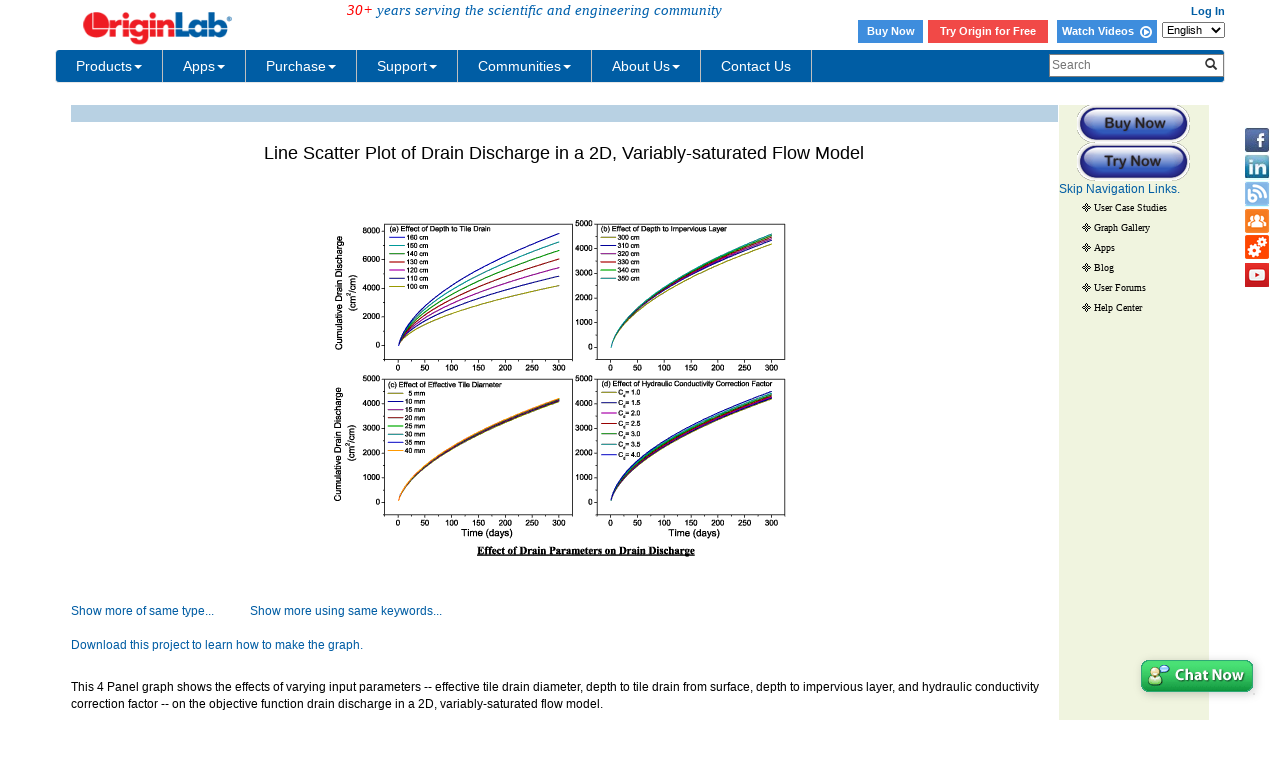

--- FILE ---
content_type: text/html; charset=utf-8
request_url: http://cloud.originlab.com/www/products/GraphGallery.aspx?GID=1
body_size: 15271
content:


<!DOCTYPE html>
<html>
<head id="Head1">

    <meta http-equiv="X-UA-Compatible" content="IE=edge" />
    <meta name="viewport" content="width=device-width, initial-scale=1" />
    <link rel="stylesheet" href="https://d2mvzyuse3lwjc.cloudfront.net/global/bootstrap/3.1.1/css/bootstrap.min.css?v=202407161109" />
    
    <link href="https://d2mvzyuse3lwjc.cloudfront.net/global/yamm/yamm.min.css?v=202407161109" rel="stylesheet" />
    <link href="https://d2mvzyuse3lwjc.cloudfront.net/global/originlab.min.css?v=202407161109" rel="stylesheet" />
    <link rel="stylesheet" href="https://cdnjs.cloudflare.com/ajax/libs/font-awesome/4.7.0/css/font-awesome.min.css?v=202407161109">

    <!-- IE8 support of HTML5 elements and media queries -->
    <!--[if lt IE 9]>
        <script src="https://oss.maxcdn.com/libs/html5shiv/3.7.0/html5shiv.js?v=202407161109"></script>
        <script src="https://oss.maxcdn.com/libs/respond.js/1.4.2/respond.min.js?v=202407161109"></script>
    <![endif]-->

    <script defer src="https://ajax.aspnetcdn.com/ajax/jquery/jquery-1.11.0.min.js?v=202407161109"></script>
    <script defer src="https://d2mvzyuse3lwjc.cloudfront.net/global/bootstrap/3.1.1/js/bootstrap.min.js?v=202407161109"></script>
    <script defer src="https://d2mvzyuse3lwjc.cloudfront.net/global/originlab.min.js?v=202407161109"></script>

    <script defer src='https://cdnjs.cloudflare.com/ajax/libs/mathjax/2.7.4/MathJax.js?config=TeX-MML-AM_CHTML' ></script>

<title>
	Originlab GraphGallery
</title>
    <script type="text/javascript" src="//d2mvzyuse3lwjc.cloudfront.net/global/highslide-with-gallery.js"></script>
    <script type="text/javascript" src="//d2mvzyuse3lwjc.cloudfront.net/global/gallery_config_new.js"></script>
    <link rel="stylesheet" type="text/css" href="//d2mvzyuse3lwjc.cloudfront.net/global/highslide.css" />
    <style type="text/css">
        body
        {
            font-family: Arial;
            font-size: 12px;
        }
        .filterControls
        {
            margin: 20px;
            width: 910px;
        }
        .imgListContainer
        {
            float: left;
            width: 100%;
            background-color: #FFF;
        }
        .GalleryPageSize {
            float:left;
            margin-right: 150px;
            margin-left: 20px;
        }
        .PageNextPrevious {
            text-decoration: none;
            margin-left: 10px;
            margin-right: 10px;
        }
        .PageNumeric {
            margin-left: 10px;
            margin-right: 10px;
        }
        .PageNumericCurrent {
            margin-left: 10px;
            margin-right: 10px;
            font-size:larger;
            font-weight:bolder;
        }

 
        .gallerylist {
            list-style: none;
            margin-left: 0;
            padding-left: 0;
        } 
        .gallerylist li
        {
            background-color: #FFF;
            
            float: left;
            margin-left: 1px;
            width: 186px;
            height: 210px;
            margin-bottom: 1px;
        }
        .imgContainer
        {
            display: inline;
            float: left;
            margin-left: 15px;
            margin-bottom: 15px;
        }
        .img
        {
            margin-top: 10px;
            width: 200px;
            height: 200px;
            border: none;
        }
        .imgCaption
        {
            margin: 5px;
            overflow: hidden;
        }
        .imgLink
        {
            text-decoration: none;
        }
        #form1
        {
            /*width: 935px;*/
        }
        .completionList
        {
            padding: 0;
            margin: 0;
            background-color: White;
            max-height: 250px;
            overflow: auto;
            border: 1px solid grey;
        }
        .completionItem
        {
            background-color: White;
            list-style: none;
            padding: 2px;
        }
        .completionItemHL
        {
            background-color: #4977eb;
            color: White;
            list-style: none;
            padding: 2px;
        }
        .predefindedKeywordsContainer
        {
            width: 247px;
            border: 1px solid grey;
            margin: 0;
            padding: 0;
        }
        #popupUpperHeader
        {
            padding: 5px;
            background-color: White;
            font-size: 12px;
            font-weight: bold;
            color: #323232;
        }
        #popupLowerContainer
        {
            padding: 5px 0;
            background-color: #f8f6f6;
        }
        #popupLowerHeader
        {
            padding-top: 5px;
            padding-left: 5px;
            font-size: 12px;
            font-weight: bold;
        }
        #popupLowerContainer ul
        {
            margin: 5px 0;
            padding: 0;
        }
        #popupLowerContainer li
        {
            padding: 2px 0 2px 15px;
        }
        #popupBottomContainer
        {
            padding: 5px 0 5px 5px;
            font-size: 12px;
            font-weight: bold;
            background-color:White;
        }
        .preHelp
        {
            height: 27px;
            width: 15px;
            padding-left: 2px;
            margin-left: -5px;
        }
        
    </style>
    <!--[if IE]>
        <style>
            .completionList
            {
                height: expression(this.scrollHeight>250?"250px":"auto");
            }
            .preHelp
            {
                padding-left: 0px;
            }
            </style>
    <![endif]-->
    <script type="text/javascript">
        function KeywordsCheck(){
            var c=document.getElementById('CbxKeyword');
            var d=document.getElementById('TextBox_SearchTerms');
            var e=document.getElementById('Button_SearchTerms');
            d.disabled 
            
            =!(c.checked );
        }
    </script>
</head>
<body>
    <form method="post" action="./GraphGallery.aspx?GID=1" id="form1">
<input type="hidden" name="__VIEWSTATE" id="__VIEWSTATE" value="u/pcNMFi05Zk83VL7N/9cef3naw1ufaGRrPGG9kURnGAjXrUuVb4/1fFARWStfoG1cz5uTsKkN8Ct9rG4M5MRuFtepPEf/aD6SIIMpXL5/mOG2rmgkFtTZ19dSeFTuGK+bcg3+CjvIAISUPU8nfofEu6BLSLPoLi7auARKayWOeGIOxi5pPMAylpjZR6jaS5a6cSwmqqrb1Hp/TXrgCvOkRUdqTXlHPY0grJ+L+F4SOc2NPNs9L4IWUKSJmzvVMltuvEdYS42elSPkatzhJL+QsgtQjtSWOS+s7tcSgBoIfrQN3oUhaP2WurHkUjFC3tbTm1SnoR8Qv6FqWV/hVt4D4XmNjAlRsU6NqdG2z30QdXUyS3HjVU9rzGqylLK4tmuR8wDszjAkrPKMl7Dl5ZhAOrCOx92B99mfFmWHUv5XtrZW4w3gO0tAzfVuY/h3YAYNSAw5D/HjoBhUGmU/iT7LsXt4qen3F9Z1lH4UxXtiDcOMnGFn2cSHnN2Rcd8zvvXURfuxgJRBjvVxifHIc8CDxR0eyzmvT2iKCb3pvVZq2Sp7S4WaqHss7aUbIun5PowX+Xx/upJYBtvBVghFVLRuMyGzLwdPrctkWCxHck7BeWjUNBr1sArZpRHrAH9lPXVSlDfte7qfBXakatJz5rJYVoIoa/olPHH33I/f7HxWy9nI5NbQQWLfaDrySyMMEpXKuZ3ckGGNzQuD2bB0NiIYkazIFya/P+6eLkRsOLB8UxlBX1X6gPMdB3lphrZPiewwmXPWfqugex0Zph85fPDF2eK0dVA4W4K3/Pkigma+IvqnKLN6uuBiTrPbZ5hP+IcY4BbBQG6AYo7ht1NbXsiJ/mfm4mgc5rCGl+n7WRWU5royJb38Mvt6/jwQ1UY2H5tMKcXFsrSy/n5YXzxD8Ax0S5FfE94ZGcRkxaaBGQRvjdEnJ77ivHT53rf3DFNv4bsUZXPkqtR9KdNEma8D/vG4L6pyzyi4QY62Ra+iUOsVRdMwpOiVH4OqjHXLRG6soWuYCtxXsdzJFiCOfViwkfvF/u3ufuxSWkn7NobQ2M8xYStJMxx+GTxjP7rjgwEv2Vsckb1nNAvhQ059tLHoVfG4moyLlC9mQKN57yxtVuk+Z0CSq0/DwmlMZKd6mFSdZwjYtodEUiurNAJUIzgIeIsEetB3xg1tXxEZsnl84wXkWq3oM3rNf4LIv6QkS9tDBKg8nXs6fy/gi1AeK7O795xOvmXhXddhDIteIEe+HXQ5lPKhE5RuvcL2NlNuzLQ2uBzFN4R08Il5Y5b7RkV82Uaj+CPs7nsnPAs8NKkIaKhACpOu9LPMYzL1/7+OzVeSCPttM8baiN/QImSFkJCNepaMcxgCOjtt/WFL8Wy8vfSZhAQTdGJ9+QqvYtxcjRCsnxbteJLLS+KkUA6eTIekKXUrSpa5FQIY+5fgmzn22q4CsuUqucjxQ4Wfc+kU0RMLhFMF2npQ7l0ZMlA1sVE+3+ePNbMpTBs798c/LKNAOyeF0QjP/gnnQ/BFeGRHqfxIOEZh0S0tq7qPxlWaXgE1jB2vid5viUeeYVUE9+Sjc7QZ8rtkj8Wc2QPcON5YOO3bpJyOy5sscbnLC2g9Ai9WubCu1sVHPkRek/+/MyYE/Z7NqlhJSziMt9Tx3QHmIwm/mFfVh/KVGUmApCgk63aQ56eFlOca2T1QJn6B3z97Hrt1Sg2NnS06+zR321iTo3h7GGpEFEUnX730ETkfnKCAQ1HPCrgK3AVw0RecplhfouknUFn/y7HGtlwbpWknaivOfqJISAjxiNWH1sdIdl/+1pJP74Cd+wBiYIta4q5e3c8bkqgBWJl5SRBaHsJMWd1U9+ixvz+330A/hjwN69u7dQx48cE2IcgS5dBXTq4YlxiE39MVR4Bwdf0vXG3nOZdzgCJ/NITNKrokVDNyfjv29EmNS/DcLhfrKZQuE2B36iaDywh39vugmM8TWWBjY8R/MVSKiKO6y82jNXnG6khTg0bNKhW37U9DDMXH7Bx3DBaSqo5MJ2JSm1RVPjiSWnG0Q+xZnScoaXDF3gM3F8ik6x0BWZFUWWpJmzo5Q90cwn4nmrFA9ZlOYoyzfd8G3bB0F32V7J/Q6o2Qz8wwkGAzWon2T57jEUpEEJes1n98qzPRno7ANjs7nJ/NE7s5nX10E9j0RTXyFdJHYR9i1uRF60i/BlDVrKQ51QxU4czuWMavOEKswHAVY7Nm4GODGyz9vBUMsxezMzdMCW7X6Gw04KHEMoYSeiF6I7qHWv7CZ1gegyN6nhHCJZ2wjlnsDTqS/yMw1+xvJXnQLoAbBilGDCvf/F8Z3GVMIM1agveXNZR0aj22EvDdkPbEdnLSdepA0nVK63HJnjy8h956dTsZCpYbC0hPfIn3C1eAC5TP6HbOGTsUCpq4NG2RlUVJUF5qxv14rxOefbtX58Vi0hN27Mc0+r4ZjSd/HED1e9MlXAP/0gGlyCYMCxkEQYHxCF63TLz7p0iQnHdXMDjp0OAqe5gRH7eKocGbIdxGKgVfUBRpbY98IkP/c3MZQ9Kx+3nu3sT7Ua39SzelsY7CS4NN4wIKX+mGcrsyTC616FmqHWFYCqGBR+WS7vMLw6OZjmWy9ruHyhjlIVvVkoL7pqhWmy9JQjTsaJhfdX0o+lqjuptasozy1NoJ5qD7n3J7uluJ+aE75u6pD4WSreKMMZwYwK1wbp/jS1YCl1aw55lH0Gay6d7M7Flj+ORQ0oTlj5KLmW3Ilz96OsiG82cWXf93U7EJf6nhrA8jS494Pfgelo7tP8a1i9wVoienQpdXX3d/76Ktqh+HLb+skoYH7LsWFl3EjKSGES2sDgZFk+6B5crugYQ9TRIpRXvdQL6ezZT8FbiN0nXjVHjGFYYQU1ggqcZaFeicu2/DfrwxDHN2i1ixXmVPL2Ze/[base64]/zkrqyioJJxt1lKMvz145Oc84eDKrX/+ysLau8RRpYW/u80wcTIbbpzGglfnWCzodvT6FTiPCgY1g8EuM1eAW72z/hMw5FhlEZnr8cuRxX8we1Ug/[base64]/Bej7quXgLGrq8efjQU3XxuJvXvsgmTBa88j7l3e0mdaNL9qAZLOHJfd3fjW7dv4nz8/EdtrCWCnu7zuWZGPEP+OZM4njH7tB8BVsLH+sYW8pn5pfj7zIC1H178LeIoqoRr3ptwWozahhXmPJggA/8+vnD/T6b3fLKGhEasve9dWFaY8yj1uVASaFRAkUTCFYuOqdK80YKXbp41eCuyxj5Eg09/quYYBfOVobMxzKqq4LpUNUNJeKpi3huAG/x+wBIPxQuiDqbBJMFyKwCefk6jiGvhOZXXpyysRrhhQlr2WrEbqduOhnxhQwcn/7kiFrUc+MLehFJ+rH8UXSSK5EEAedtF9hn7gJ1OTaMzcfTOXZZ7kSN5Muf+qb168qrTEoMdFvqzizcmt3dPlX80mTYct2G/[base64]/kqYXujo7nV6rsp/DTatcCskYHoP4wT4hNIUWdL2WDbT/j4vf1/Ct1z4pIvaCFl/rvuGi0n+jzpPm+33yHQqQ/[base64]/aGb34v1W1rVIsJayvXiEKnjL3CQWBV/Z7ykPA9DxgWqPEFAaInO9vx2mapDUGw4qUWYuFtuMiie7LYTcvuVHXnZh1pFb4KSRXCqlc59+bW1hUxiWTVYTlEXCJ5MrVxHvTh7kQjmgtxKkjm985cp4L3nWfDbRp/1RS/7nmff43Yjy6wC8rhMB/[base64]/DqH+yNLbLxIdIZK+vx3GrCgTwfIsGh2g8P7+bx1tmJVvTpY/vJdBH9hGRsfpaqvg1wrwT2bk/cXeV8EBBQ/Z4L7fqKETIUOYcpA8p68GwkGfU6gCRr7qanGI1SASHBQh0jmQtpPgvkJSiwMpAlr3hTWcTSnxINqe4+bfv09A7EfV6g11LoJkR0pJpOO9vKIDFmhtEx96W1JZG1GfvwJV61GKiN2O8fjugqFs1OjMJQdLoQ8nGfsO+B/v5kdGRC3gwrrQR4EaXS1JAim4icmo2LjlZrAqWAq2BNS4XA5+5QWK/f+pTx8c/WfEG/jAHYT7pjuYw2hEokzden5GJbBhi38uAIMZegXvNTMtsAqyzKWcpinC3thF2LpqnbY+gVeuurRedK8UcvSFlsA0KVI+s79L3LHUItqeqe2TC5S1Rx7e6T4Fqnxr/AbAJVDN+pdhBdhkkTc39v/YA==" />

<input type="hidden" name="__VIEWSTATEGENERATOR" id="__VIEWSTATEGENERATOR" value="95E54166" />
<input type="hidden" name="__EVENTVALIDATION" id="__EVENTVALIDATION" value="T/VubSP1gAHfAhRcUUrytKAMzzTrliiwnP0Y90wPDIJR4dQakTnl52rax8tKLRioa6/lzoj37xe5gtsAHsDpFYyWWgOISG2N6fwmcOXDUC32E6qp8Hx2W8XNxNf3YyEIZ0PLNlEhC0uZ5wRUVOUtzB9NvEqscyrx5vpbXMJH+MHsdRz57r+iOL6799+BepXFLKEt0VWn+E/8g1L8FSIT1kFD5zpHW61wRTjtTcfKFfRw0smBCM217bRZK7w2LdBCNPjP6GBufAcO38gj0mQiYBN/K+EdKam1dZMu0M+n+ADaysuOeKZgBOGd4msaouk/Kd6VLnJRvge4BymU4mql4kkf+rCikOJt0kPsXCQjApc=" />
    
    
<!--googleoff: snippet-->
<div class="back-to-top">
	<a href="#top">
        <!--googleoff: snippet-->
        <img src="https://d2mvzyuse3lwjc.cloudfront.net/www/products/images/back-to-the-top-iconv3.png" alt="Back to Top" title="Back to Top" height="40px">
        <!--googleon: snippet-->
	</a>
</div>

<div id="contactIcons-side" class="contactIcons hidden-sm hidden-xs">
    <ul>
        <li><a title="Facebook" href="/www/out.aspx?i=Facebook" class="facebook" target="_blank"></a></li>
        <li><a title="LinkedIn" href="/www/out.aspx?i=LinkedIn" class="linkedIn" target="_blank"></a></li>
        <li><a title="Blog" href="https://blog.originlab.com" class="blog" target="_blank"></a></li>
        <li><a title="Forum" href="/forum" class="forum" target="_blank"></a></li>
        <li><a title="File Exchange" href="/fileExchange" class="fileExchange" target="_blank"></a></li>
        <li><a id="Header1_HyperLinkVideo" class="videoTutorial" title="Youtube" href="https://www.youtube.com/user/TheOriginlab" target="_blank"></a></li>
    </ul>
</div>
<div class="container">
<div id="Header1_PanelHeaderControls" class="row fixedTop">
	
    <div id="headerUpper" class="row">
        <div class="col-xs-4 col-sm-7">
            <div class="row">
            <div class="col-sm-5">
                <a href="/" style="border: none;">
                <!--googleoff: snippet-->
                <img src="https://d2mvzyuse3lwjc.cloudfront.net/images/header_logo.png" width="180px" border="0" alt="OriginLab Corporation - Data Analysis and Graphing Software - 2D graphs, 3D graphs, Contour Plots, Statistical Charts, Data Exploration, Statistics, Curve Fitting, Signal Processing, and Peak Analysis">
                <!--googleon: snippet-->
                </a>
            &nbsp;&nbsp;&nbsp;&nbsp;&nbsp;</div>
            <div class="col-sm-7">
                <span id="originlabServe" class="hidden-xs" style="margin-top:20%;"><em style="color: red">30+</em> years serving the scientific and engineering community</span>
            </div>
            </div>
        
        
        </div>
        <div id="headerUpperRight" class="col-xs-5 hidden-xs">
            <span class="login">
                
                
                
                
                
                
                
                &nbsp;
                <a id="Header1_HyperLinkProfilePage" class="login"></a>
                &nbsp;
                <a id="Header1_HyperLinkLogin" class="login" href="/restricted/login.aspx?ReturnUrl=/restricted/">Log In</a></span>
            <br />
            <span class="login" style="padding: 2px 0;">
                <style>
        .login .headerButton {
            color: #fff !important;
            background-color: #3e8ddd;
            display: inline-block;
            vertical-align: middle;
            width: 65px;
            height: 23px;
            text-align: center;
            margin-right: 2px;
            line-height: 22px;
        }

            .login .headerButton:hover {
                color: #fff;
                background-color: #1c60a4;
            }
    </style>
        <a class="headerButton" href="https://store.originlab.com/store/Default.aspx?CategoryID=0">Buy Now</a>
        <a class="headerButton1" href="/index.aspx?go=Downloads/OriginEvaluation">Try Origin for Free</a>
        <a class="headerButton" style="width: 100px;"  href="/videos">Watch Videos&nbsp; <i class="fa fa-play-circle-o fa-lg" aria-hidden="true"></i></a>
                

            </span>
            <select name="Header1$LanguageDropdown$LanguageSwitch" id="Header1_LanguageDropdown_LanguageSwitch" class="HeaderIcons">
		<option selected="selected" value="en">English</option>
		<option value="ja">日本語</option>
		<option value="de">Deutsch</option>

	</select>
      </div>
        <button type="button" class="navbar-toggle visible-xs" data-toggle="collapse" data-target="#headerNavbar"
                 style="border: 1px solid #9dc3e6; float: right;">
            <span class="sr-only">Toggle navigation</span>
            <span class="icon-bar"></span>
            <span class="icon-bar"></span>
            <span class="icon-bar"></span>
        </button>
        <div class="form-group search-controls visible-xs">
            <div class="input-group">
                <input name="Header1$TxbSearch_xs" type="text" id="Header1_TxbSearch_xs" class="form-control" placeholder="Search" onfocus="clearText(this)" />
                <span class="input-group-btn">
                    <button onclick="__doPostBack('Header1$BtnSearch_xs','')" id="Header1_BtnSearch_xs" class="btn btn-default">
                        <span class="glyphicon glyphicon-search"></span>
                    </button>
                    
                </span>
            </div>
        </div>
    </div>
    <div id="headerNavbar" class="navbar navbar-default yamm collapse navbar-collapse row" role="navigation">
        <ul class="nav navbar-nav">
  <!-- Classic list -->
  <li class="dropdown">
    <a href="/index.aspx?go=PURCHASE/LicensingOptions" data-toggle="dropdown" class="dropdown-toggle yamm-mainMenu">
      Products<b class="caret"></b>
    </a>
    <ul class="dropdown-menu">
      <li>
        <!-- Content container to add padding -->
        <div class="yamm-content" style="width:850px">
          <div class="row">
            <ul class="col-sm-3 list-unstyled">
              <li class="yamm-firstHead">PRODUCTS</li>
              <li>
                <a href="/index.aspx?go=PRODUCTS/Origin">Origin</a>
              </li>
              <li>
                <a href="/index.aspx?go=PRODUCTS/OriginPro">OriginPro</a>
              </li>
              <li>
                <a href="/viewer/">Origin Viewer</a>
              </li>
              <li>
                <hr class="yamm-dashhr" />
              </li>
              <li class="yamm-additionalLink">
                <a href="/index.aspx?go=PRODUCTS">All products</a>
              </li>
              <li class="yamm-additionalLink">
                <a href="/index.aspx?go=PRODUCTS&PID=1834">Origin vs. OriginPro</a>
              </li>
              <li class="yamm-additionalLink">
                <a href="/Newst">What's new in latest version</a>
              </li>
              <li class="yamm-additionalLink">
                <a href="/index.aspx?go=Downloads/BrochuresAndInfoSheets">Product literature</a>
              </li>
            </ul>
            <ul class="col-sm-3 list-unstyled">
              <li class="yamm-firstHead">SHOWCASE</li>
              <li>
                <a href="/index.aspx?go=SOLUTIONS/Applications">Applications</a>
              </li>
              <li>
                <a href="/index.aspx?go=Solutions/CaseStudies">User Case Studies</a>
              </li>
              <li>
                <hr class="yamm-dashhr" />
              </li>
              <li>
                <a href="/videos/index.aspx">Video Tutorials</a>
              </li>
              <li>
                <hr class="yamm-dashhr" />
              </li>
              <li>
                <a href="/www/products/graphgallery.aspx">Graph Gallery</a>
              </li>
              <li>
                <a href="/animation">Animation Gallery</a>
              </li>
              <li>
                <a href="/3dfunctions">3D Function Gallery</a>
              </li>
            </ul>
            <ul class="col-sm-3 list-unstyled">
              <li class="yamm-firstHead">FEATURES</li>
              <li>
                <a href="/index.aspx?go=Products/Origin/Graphing">2D&3D Graphing</a>
              </li>
              <li>
                <a href="/index.aspx?go=Products/Origin/DataAnalysis/PeakAnalysis">Peak Analysis</a>
              </li>
              <li>
                <a href="/index.aspx?go=Products/Origin/DataAnalysis/CurveFitting">Curve Fitting</a>
              </li>
              <li>
                <a href="/index.aspx?go=Products/Origin/Statistics">Statistics</a>
              </li>
              <li>
                <a href="/index.aspx?go=Products/Origin/DataAnalysis/SignalProcessing">Signal Processing</a>
              </li>
              <li>
                <hr class="yamm-dashhr" />
              </li>
              <li class="yamm-additionalLink">
                <a href="/index.aspx?go=Products/Origin&PID=1029">Key features by version</a>
              </li>
            </ul>
            <ul class="col-sm-3 list-unstyled">
              <li class="yamm-firstHead">LICENSING OPTIONS</li>
              <li>
                <a href="/index.aspx?go=PURCHASE/LicensingOptions">Node-locked(fixed seat)</a>
              </li>
              <li>
                <a href="/index.aspx?go=PURCHASE/LicensingOptions#concurrent">Concurrent Network (Floating)</a>
              </li>
              <li>
                <a href="/index.aspx?go=PURCHASE/LicensingOptions">Dongle</a>
              </li>
              <li>
                <hr class="yamm-dashhr" />
              </li>
              <li class="yamm-additionalLink">
                <a href="/index.aspx?go=Purchase%2fPricingAndOrdering&pid=943">Academic users</a>
              </li>
              <li class="yamm-thirdHead">
                <a href="/index.aspx?go=PRODUCTS/OriginStudentVersion">
                  <i>Student version</i>
                </a>
              </li>
              <li class="yamm-additionalLink">
                <a href="/index.aspx?go=PURCHASE/PRICINGANDORDERING&pid=941">Commercial users</a>
              </li>
              <li class="yamm-additionalLink">
                <a href="/index.aspx?go=PURCHASE/PRICINGANDORDERING&pid=1005">Government users</a>
              </li>
              <li class="yamm-additionalLink">
                <a href="/index.aspx?go=PURCHASE/PRICINGANDORDERING&pid=1005">Non-Profit users</a>
              </li>
            </ul>
          </div>
          <div>
            <hr class="yamm-solidhr" />
          </div>
          <div class="row pro-botm">
            <ul class="col-sm-3 list-unstyled yamm-additionalLink">
              <li>
                <a href="/index.aspx?go=Company&pid=2050">Why choose OriginLab</a>
              </li>
              <li>
                <a href="/index.aspx?go=Company/WhoIsUsingOrigin">Who's using Origin</a>
              </li>
              <li>
                <a href="/index.aspx?go=Products&pid=1202">What users are saying</a>
              </li>
              <li>
                <a href="/index.aspx?go=Company/NewsAndEvents/Reviews">Published product reviews</a>
              </li>
            </ul>
            <ul class="col-sm-2 list-unstyled yamm-additionalLink">
              <li>
                <a href="https://store.originlab.com/store/Default.aspx?CategoryID=0">Online Store</a>
              </li>
              <li>
                <a href="/index.aspx?go=PURCHASE/PricingAndOrdering">Get a quote/Ordering</a>
              </li>
              <li>
                <a href="/index.aspx?go=Company/Distributors">Find a distributor</a>
              </li>
            </ul>
            <ul class="col-sm-3 list-unstyled" style="padding-left:0px;">
              <li>
                <a href="/index.aspx?go=DOWNLOADS/OriginEvaluation">
                  <img src="//d2mvzyuse3lwjc.cloudfront.net/images/download trial icon 3.png" alt="Download Origin Trial" />
                </a>
              </li>
            </ul>
            <ul class="col-sm-2 list-unstyled">
              <li>
                <a href="/brochure/">
                  <img src="//d2mvzyuse3lwjc.cloudfront.net/img/brochure icon.png" alt="Brochure" />
                </a>
              </li>
            </ul>
            <ul class="col-sm-2 list-unstyled">
              <li>
                <a href="/index.aspx?go=Support/DocumentationAndHelpCenter/Installation/RunOriginonaMac">
                  <img alt="Brochure" src="//d2mvzyuse3lwjc.cloudfront.net/img/Running_Origin_on_Mac_icon.png">
                                    </a>
              </li>
            </ul>
          </div>
        </div>
      </li>
    </ul>
  </li>
  <li class="dropdown">
    <a href="/fileExchange/" data-toggle="dropdown" class="dropdown-toggle yamm-mainMenu">
      Apps<b class="caret"></b>
    </a>
    <ul class="dropdown-menu">
      <li>
        <!-- Content container to add padding -->
        <div class="yamm-content" style="width: 850px">
          <div class="row">
            <ul class="col-sm-2 list-unstyled" style="padding-right:0px">
              <li class="yamm-firstHead">Data Import</li>
              <li>
                <a href="/fileExchange/details.aspx?fid=508">CSV Connector</a>
              </li>
              <li>
                <a href="/fileExchange/details.aspx?fid=530">Excel Connector</a>
              </li>
              <li>
                <a href="/fileExchange/details.aspx?fid=504">HTML Connector</a>
              </li>
              <li>
                <a href="/fileExchange/details.aspx?fid=535">HDF Connector</a>
              </li>
              <li>
                <a href="/fileExchange/details.aspx?fid=552">NetCDF Connector</a>
              </li>
              <li>
                <a href="/fileExchange/details.aspx?fid=550">Import NMR Data</a>
              </li>
              <li>
                <a href="/fileExchange/details.aspx?fid=587">Import PDF Tables</a>
              </li>
              <li>
                <a href="/fileExchange/details.aspx?fid=344">Google Map Import</a>
              </li>
              <li>
                <a href="/fileExchange/details.aspx?fid=285">Import Shapefile</a>
              </li>
              <li>
                <a href="/Fileexchange/index.aspx?t=App&v2=NULL&o=UpdateOnDESC&s=importing">More...</a>
              </li>
            </ul>
            <ul class="col-sm-2 list-unstyled" style="padding-right:0px">
              <li class="yamm-firstHead">Graphing</li>
              <li>
                <a href="/fileExchange/details.aspx?fid=445">Graph Maker</a>
              </li>
              <li>
                <a href="/fileExchange/details.aspx?fid=574">Correlation Plot</a>
              </li>
              <li>
                <a href="/fileExchange/details.aspx?fid=390">Paired Comparison Plot</a>
              </li>
              <li>
                <a href="/fileExchange/details.aspx?fid=425">Venn Diagram</a>
              </li>
              <li>
                <a href="/fileExchange/details.aspx?fid=588">Taylor Diagram</a>
              </li>
              <li>
                <a href="/fileExchange/details.aspx?fid=296">Volcano Plot</a>
              </li>
              <li>
                <a href="/fileExchange/details.aspx?fid=408">Kernel Density Plot</a>
              </li>
              <li>
                <a href="/fileExchange/details.aspx?fid=446">Chromaticity Diagram</a>
              </li>
              <li>
                <a href="/fileExchange/details.aspx?fid=223">Heatmap with Dendrogram</a>
              </li>
              <li>
                <a href="/Fileexchange/index.aspx?t=App&v2=NULL&o=UpdateOnDESC&s=specializedgraph">More...</a>
              </li>
            </ul>
            <ul class="col-sm-2 list-unstyled" style="padding-right:0px">
              <li class="yamm-firstHead">Publishing</li>
              <li>
                <a href="/fileExchange/details.aspx?fid=469">Graph Publisher</a>
              </li>
              <li>
                <a href="/fileExchange/details.aspx?fid=374">Send Graphs to PowerPoint</a>
              </li>
              <li>
                <a href="/fileExchange/details.aspx?fid=238">Send Graphs to Word</a>
              </li>
              <li>
                <a href="/fileExchange/details.aspx?fid=492">Send Graphs to PDF</a>
              </li>
              <li>
                <a href="/fileExchange/details.aspx?fid=488">Send Graphs to OneNote</a>
              </li>
              <li>
                <a href="/fileExchange/details.aspx?fid=370">Movie Creator</a>
              </li>
              <li>
                <a href="/fileExchange/details.aspx?fid=482">Graph Anim</a>
              </li>
              <li>
                <a href="/Fileexchange/index.aspx?t=App&v2=NULL&o=UpdateOnDESC&s=publishing">More...</a>
              </li>
            </ul>
            <ul class="col-sm-2 list-unstyled" style="padding-right:0px">
              <li class="yamm-firstHead">Curve Fitting</li>
              <li>
                <a href="/fileExchange/details.aspx?fid=239">Simple Fit</a>
              </li>
              <li>
                <a href="/fileExchange/details.aspx?fid=510">Speedy Fit</a>
              </li>
              <li>
                <a href="/fileExchange/details.aspx?fid=325">Piecewise Fit</a>
              </li>
              <li>
                <a href="/fileExchange/details.aspx?fid=500">Fit ODE</a>
              </li>
              <li>
                <a href="/fileExchange/details.aspx?fid=423">Fit Convolution</a>
              </li>
              <li>
                <a href="/fileExchange/details.aspx?fid=440">Rank Models</a>
              </li>
              <li>
                <a href="/fileExchange/details.aspx?fid=490">Fitting Function Library</a>
              </li>
              <li>
                <a href="/fileExchange/details.aspx?fid=581">Neural Network Regression</a>
              </li>
              <li>
                <a href="/fileExchange/details.aspx?fid=282">Polynomial Surface fit</a>
              </li>
              <li>
                <a href="/fileExchange/details.aspx?fid=475">Global Fit with Multiple Functions</a>
              </li>
              <li>
                <a href="/Fileexchange/index.aspx?t=App&v2=NULL&o=UpdateOnDESC&s=fitting">More...</a>
              </li>
            </ul>
            <ul class="col-sm-2 list-unstyled" style="padding-right:0px">
              <li class="yamm-firstHead">Peak Analysis</li>
              <li>
                <a href="/fileExchange/details.aspx?fid=524">Simple Spectroscopy</a>
              </li>
              <li>
                <a href="/fileExchange/details.aspx?fid=453">Peak Deconvolution</a>
              </li>
              <li>
                <a href="/fileExchange/details.aspx?fid=451">Pulse Integration</a>
              </li>
              <li>
                <a href="/fileExchange/details.aspx?fid=474">Align Peaks</a>
              </li>
              <li>
                <a href="/fileExchange/details.aspx?fid=395">Global Peak Fit</a>
              </li>
              <li>
                <a href="/fileExchange/details.aspx?fid=326">PCA for Spectroscopy</a>
              </li>
              <li>
                <a href="/fileExchange/details.aspx?fid=551">2D Peak Analysis</a>
              </li>
              <li>
                <a href="/fileExchange/details.aspx?fid=522">Gel Molecular Weight Analyzer</a>
              </li>
              <li>
                <a href="/Fileexchange/index.aspx?t=App&v2=NULL&o=UpdateOnDESC&s=peak">More...</a>
              </li>
            </ul>
            <ul class="col-sm-2 list-unstyled" style="padding-right:0px">
              <li class="yamm-firstHead">Statistics</li>
              <li>
                <a href="/fileExchange/details.aspx?fid=934">SPC</a>
              </li>
              <li>
                <a href="/fileExchange/details.aspx?fid=462">DOE</a>
              </li>
              <li>
                <a href="/fileExchange/details.aspx?fid=455">Stats Advisor</a>
              </li>
              <li>
                <a href="/fileExchange/details.aspx?fid=328">PCA</a>
              </li>
              <li>
                <a href="/fileExchange/details.aspx?fid=372">RDA</a>
              </li>
              <li>
                <a href="/fileExchange/details.aspx?fid=907">Bootstrap Sampling</a>
              </li>
              <li>
                <a href="/fileExchange/details.aspx?fid=332">Time Series Analysis</a>
              </li>
              <li>
                <a href="/fileExchange/details.aspx?fid=422">Factor Analysis</a>
              </li>
              <li>
                <a href="/fileExchange/details.aspx?fid=336">General Linear Regression</a>
              </li>
              <li>
                <a href="/fileExchange/details.aspx?fid=329">Logistic Regression</a>
              </li>
              <li>
                <a href="/fileExchange/details.aspx?fid=570">SVM Classification</a>
              </li>
              <li>
                <a href="/Fileexchange/index.aspx?t=App&v2=NULL&o=UpdateOnDESC&s=stats">More...</a>
              </li>
            </ul>
          </div>
          <ul class="col-sm-9 list-unstyled" style="left:-20px; width:77%;">
            <li>
              <hr class="yamm-solidhr" />
            </li>
          </ul>
          <ul class="col-sm-4 list-unstyled" style="padding-right:0px">
            <li class="yamm-secondHead">
              <a href="/doc/User-Guide/Apps">How do Apps work in Origin?</a>
            </li>
          </ul>
          <ul class="col-sm-4 list-unstyled" style="padding-right:0px">
            <li class="yamm-secondHead">
              <a href="/www/company/qform.aspx?s=1&sbj=applications@">Suggest a New App</a>
            </li>
          </ul>
        </div>
      </li>
    </ul>
  </li>
  <!-- Classic list -->
  <li class="dropdown">
    <a href="#" data-toggle="dropdown" class="dropdown-toggle yamm-mainMenu">
      Purchase<b class="caret"></b>
    </a>
    <ul class="dropdown-menu">
      <li>
        <!-- Content container to add padding -->
        <div class="yamm-content" style="width:550px">
          <div class="row">
            <ul class="col-sm-6 list-unstyled">
              <li>
                <a href="/index.aspx?go=Purchase/PricingAndOrdering&pid=1780">New Orders</a>
              </li>
              <li>
                <a href="/index.aspx?go=PURCHASE/Maintenance">Renew Maintenance</a>
              </li>
              <li>
                <a href="/www/Company/qform.aspx?s=1&sbj=purchase@1">Upgrade Origin</a>
              </li>
              <li>
                <hr class="yamm-solidhr" />
              </li>
              <li>
                <a href="/www/company/qform.aspx?s=1&sbj=sales@1">Contact Sales(US & Canada only)</a>
              </li>
              <li>
                <a href="/index.aspx?go=Company/Distributors">Find a Distributor</a>
              </li>
              <li>
                <hr class="yamm-solidhr" />
              </li>
              <li>
                <a href="https://store.originlab.com/store/Default.aspx?CategoryID=0">
                  <img src="/img/onlineStore.png" alt="Online Store US & Canada only" />
                </a>
              </li>
            </ul>

            <ul class="col-sm-6 list-unstyled">
              <li class="yamm-secondHead">
                <a href="/index.aspx?go=PURCHASE/LicensingOptions">Licensing Options</a>
              </li>
              <li>
                <a href="/index.aspx?go=PURCHASE/LicensingOptions">Node-locked(fixed seat)</a>
              </li>
              <li>
                <a href="/index.aspx?go=PURCHASE/LicensingOptions#concurrent">Concurrent Network (Floating)</a>
              </li>
              <li>
                <a href="/index.aspx?go=PURCHASE/LicensingOptions">Dongle</a>
              </li>
              <li>
                <hr class="yamm-dashhr" />
              </li>
              <li class="yamm-additionalLink">
                <a href="/index.aspx?go=Purchase%2fPricingAndOrdering&pid=943">Academic users</a>
              </li>
              <li class="yamm-thirdHead">
                <a href="/index.aspx?go=PRODUCTS/OriginStudentVersion">
                  <i>Student version</i>
                </a>
              </li>
              <li class="yamm-additionalLink">
                <a href="/index.aspx?go=PURCHASE/PRICINGANDORDERING&pid=941">Commercial users</a>
              </li>
              <li class="yamm-additionalLink">
                <a href="/index.aspx?go=PURCHASE/PRICINGANDORDERING&pid=1005">Government users</a>
              </li>
              <li class="yamm-additionalLink">
                <a href="/index.aspx?go=PURCHASE/PRICINGANDORDERING&pid=1005">Non-Profit users</a>
              </li>
              <li class="yamm-secondHead">
                <a href="/index.aspx?go=Company&pid=2050">Why choose OriginLab</a>
              </li>
              <li class="yamm-secondHead">
                <a href="/index.aspx?go=PURCHASE&pid=1734">Purchasing FAQ</a>
              </li>
            </ul>

          </div>
        </div>
      </li>
    </ul>
  </li>
  <!-- Classic list -->
  <li class="dropdown">
    <a href="#" data-toggle="dropdown" class="dropdown-toggle yamm-mainMenu">
      Support<b class="caret"></b>
    </a>
    <ul class="dropdown-menu" style="height: 300px;">
      <li>
        <!-- Content container to add padding -->
        <div class="yamm-content  megamenu-support" style="width:750px;">
          <div class="row">
            <ul class="col-sm-3 list-unstyled" style="padding-right:0px">
              <li class="yamm-firstHead">SERVICES</li>
              <li>
                <a href="/restricted/reg_sn.aspx">Transfer Origin to new PC</a>
              </li>
              <li>
                <a href="/www/product_registration/index.aspx">License/Register Origin</a>
              </li>
              <li>
                <a href="/index.aspx?go=SUPPORT/Consulting">Consulting</a>
              </li>
              <li>
                <a href="/index.aspx?go=SUPPORT/Training">Training</a>
              </li>
              <li>&nbsp;</li>
              <li>
                <a href="/index.aspx?go=PURCHASE/Maintenance">Renew Maintenance</a>
              </li>
            </ul>
            <ul class="col-sm-3 list-unstyled" style="padding-left:30px;">
              <li class="yamm-firstHead">SUPPORT</li>
              <li>
                <a href="/index.aspx?go=Support/FAQs">Support FAQ</a>
              </li>
              <li>
                <a href="/index.aspx?go=Support/DocumentationAndHelpCenter">Help Center</a>
              </li>
              <li>
                <a href="/index.aspx?go=SUPPORT">Contact Support</a>
              </li>
              <li>
                <a href="/index.aspx?s=9&pid=751">Support Policy</a>
              </li>
            </ul>
            <ul class="col-sm-3 list-unstyled" style="padding-left:0px;">
              <li class="yamm-firstHead">DOWNLOADS</li>
              <li>
                <a href="/index.aspx?go=SUPPORT/ServiceReleases">Service Releases</a>
              </li>
              <li>
                <a href="/viewer">Origin Viewer</a>
              </li>
              <li>
                <a href="/index.aspx?go=Products/Orglab">Orglab Module</a>
              </li>
              <li>
                <a href="/index.aspx?go=Downloads/BrochuresAndInfoSheets">Product Literature</a>
              </li>
              <li>
                <a href="/index.aspx?go=DOWNLOADS/OriginEvaluation">Origin Trial</a>
              </li>
              <li>
                <hr class="yamm-dashhr" style="width:87%;" />
              </li>
              <li class="yamm-additionalLink">
                <a href="/index.aspx?go=DOWNLOADS">All downloads</a>
              </li>
            </ul>
            <ul class="col-sm-3 list-unstyled" style="padding-left:0px;">
              <li class="yamm-firstHead">VIDEOS</li>
              <li>
                <a href="/videos/details.aspx?id=62">Installation and Licensing</a>
              </li>
              <li>
                <a href="/videos/details.aspx?id=352">Introduction to Origin</a>
              </li>
              <li>
                <hr class="yamm-dashhr" />
              </li>
              <li class="yamm-additionalLink">
                <a href="/videos/index.aspx">All video tutorials</a>
              </li>

              <li class="yamm-firstHead">DOCUMENTATION</li>
              <li>
                <a href="/doc/User-Guide">User Guide</a>
              </li>
              <li>
                <a href="/doc/Tutorials">Tutorials</a>
              </li>
              <li>
                <a href="/doc/python">Python Programming</a>
              </li>
              <li>
                <a href="/doc/OriginC">OriginC Programming</a>
              </li>
              <li>
                <a href="/doc/LabTalk">LabTalk Programming</a>
              </li>
              <li>
                <hr class="yamm-dashhr" />
              </li>
              <li class="yamm-additionalLink">
                <a href="/doc">All documentation</a>
              </li>
            </ul>
          </div>
          <ul class="col-sm-9 list-unstyled" style="top:-90px; left:-20px; width:77%;">
            <li>
              <hr class="yamm-solidhr" />
            </li>
          </ul>
          <ul class="col-sm-3 list-unstyled" style="top: -90px; left: -20px; padding-left: 0px;">
            <li>
              <a href="https://blog.originlab.com">
                <img src="//d2mvzyuse3lwjc.cloudfront.net/img/blog icon.png" alt="Originlab Blog" />
              </a>
            </li>
          </ul>
          <ul class="col-sm-3 list-unstyled" style="top: -90px; padding-left: 0px;">
            <li>
              <a href="/index.aspx?go=SUPPORT/OnlineTraining">
                <img src="//d2mvzyuse3lwjc.cloudfront.net/img/webinar icon.png" alt="Webinar" />
              </a>
            </li>
          </ul>
          <ul class="col-sm-3 list-unstyled" style="top: -90px; padding-left: 0px;">
            <li>
              <a href="/index.aspx?go=Support/DocumentationAndHelpCenter/Installation/RunOriginonaMac">
                <img alt="Brochure" src="//d2mvzyuse3lwjc.cloudfront.net/img/Running_Origin_on_Mac_icon.png">
                                </a>
            </li>
          </ul>
        </div>
      </li>
    </ul>
  </li>

  <!-- Classic list -->
  <li class="dropdown">
    <a href="#" data-toggle="dropdown" class="dropdown-toggle yamm-mainMenu">
      Communities<b class="caret"></b>
    </a>
    <ul class="dropdown-menu">
      <li>
        <!-- Content container to add padding -->
        <div class="yamm-content">
          <div class="row">
            <ul class="col-sm-12 list-unstyled">
              <li>
                <a href="/forum/default.asp">User Forum</a>
              </li>
              <li>
                <a href="/fileexchange/index.aspx">User File Exchange</a>
              </li>
              <li>
                <hr class="yamm-dashhr" />
              </li>
              <div id="footerSocialIcons">
                <li>
                  <a href="/www/out.aspx?i=Facebook" class="facebook">&nbsp;&nbsp;&nbsp;&nbsp;&nbsp;&nbsp;&nbsp;&nbsp;&nbsp;&nbsp;Facebook</a>
                </li>
                <li>
                  <a href="/www/out.aspx?i=LinkedIn" class="LinkedIn">&nbsp;&nbsp;&nbsp;&nbsp;&nbsp;&nbsp;&nbsp;&nbsp;&nbsp;&nbsp;LinkedIn</a>
                </li>
                <li>
                  <a href="/www/out.aspx?i=YouTube" class="youtube">&nbsp;&nbsp;&nbsp;&nbsp;&nbsp;&nbsp;&nbsp;&nbsp;&nbsp;&nbsp;YouTube</a>
                </li>
              </div>
            </ul>
          </div>
        </div>
      </li>
    </ul>
  </li>
  <!-- Classic list -->
  <li class="dropdown">
    <a href="#" data-toggle="dropdown" class="dropdown-toggle yamm-mainMenu">
      About Us<b class="caret"></b>
    </a>
    <ul class="dropdown-menu">
      <li>
        <!-- Content container to add padding -->
        <div class="yamm-content">
          <div class="row">
            <ul class="col-sm-12 list-unstyled">
              <li>
                <a href="/index.aspx?go=COMPANY/AboutUs">OriginLab Corp.</a>
              </li>
              <li>
                <a href="/index.aspx?go=COMPANY/NewsAndEvents">News & Events</a>
              </li>
              <li>
                <a href="/index.aspx?go=Company/Employment">Careers</a>
              </li>
              <li>
                <a href="/index.aspx?go=Company/Distributors">Distributors</a>
              </li>
              <li>
                <a href="/index.aspx?go=COMPANY/ContactUS">Contact Us</a>
              </li>
            </ul>
          </div>
        </div>
      </li>
    </ul>
  </li>
  <li class="grid">
    <a href="/index.aspx?go=COMPANY/ContactUS">Contact Us</a>
  </li>
</ul>
        <ul class="visible-xs nav navbar-nav">
            
            <li>
                <a id="Header1_HyperLinkLogin_xs" class="login-xs" href="/restricted/login.aspx?ReturnUrl=/restricted/">Log In</a>
            </li>
        </ul>
        <div class="navbar-right hidden-xs">
            <input name="Header1$TextBoxSearch" type="text" maxlength="100" id="Header1_TextBoxSearch" class="headerSearchTextBox" onfocus="clearText(this)" placeholder="Search" />
            <button onclick="__doPostBack('Header1$ImageButtonSearch','')" id="Header1_ImageButtonSearch" class="headerSearchButton">
                <span class='glyphicon glyphicon-search'></span>
            </button>
        </div>
        <div style="display: none">
            <input type="submit" name="Header1$ImageButtonSearch2" value="" id="Header1_ImageButtonSearch2" />
        </div>
    </div>

</div>
<div class="hidden-xs" style="height: 104px; margin: 0; padding: 0; clear: both;"></div>
<div class="visible-xs" style="height: 72px; margin: 0; padding: 0; clear: both;"></div>

</div>

<!--googleon: snippet-->

<div class="container">
    
        
        <div style="clear:both;"></div>
                        
    <table id="TableSubPage" cellspacing="1" cellpadding="0" width="100%" bgcolor="#ffffff" border="0">
	<tr height="2">
		<td valign="top" width="5" bgcolor="#b8d1e3" colspan="2">
                <img height="1" src="/images/dot_clear.gif" width="1" />
            </td>
		<td valign="top" align="left" width="150" bgcolor="#f0f4df" rowspan="5">
                <div align="center">
                    <a href="https://store.originlab.com/store/Default.aspx?CategoryID=0" target="_blank" ><img src="//d2mvzyuse3lwjc.cloudfront.net/www/resources/images/Buy_Now_button_small.png" alt="Buy Now"  border="0" /></a>
                    <a href="/index.aspx?go=DOWNLOADS/OriginEvaluation" target="_blank"><img src="//d2mvzyuse3lwjc.cloudfront.net/www/resources/images/Download_Demo_button_small.png" alt="Try Demo"  border="0" /></a>
                
                </div>
                <a href="#TreeViewQuickLink_SkipLink">Skip Navigation Links.</a><div id="TreeViewQuickLink">
			<table cellpadding="0" cellspacing="0">
				<tr>
					<td><img src="/WebResource.axd?d=Vnw6Nul5Gi8dLBSg8ZsULdfT3tdt4vAHCUo8lE6y-f5g-i9aZa9LijPrW6s0Uen4Q-XcqjZQFhv8cqwKcjnGnv2B4LNeyeX1HfyNCmoyuXY1&amp;t=638285935360000000" alt="" /></td><td><a href="/index.aspx?go=SOLUTIONS/CaseStudies" id="TreeViewQuickLinkt0i" tabindex="-1"><img src="/WebResource.axd?d=23wHHXpngCE5N1AttAtQfP0BVR-kGA3oCXBolFtVRDtR5H-WucD7YoEMrb17-FDf5qFiHkxTTaNJr2_tT5JbliSw55U3aVTLqMZe2o74rLJmBBhzop6iX09ad1KR2QMw0&amp;t=638285935360000000" alt="" title="" border="0" /></a></td><td nowrap="nowrap"><a href="/index.aspx?go=SOLUTIONS/CaseStudies" id="TreeViewQuickLinkt0"><font face="Verdana" color="Black" size="1">User Case Studies</font></a></td>
				</tr><tr>
					<td></td>
				</tr>
			</table><table cellpadding="0" cellspacing="0">
				<tr>
					<td></td>
				</tr><tr>
					<td><img src="/WebResource.axd?d=Vnw6Nul5Gi8dLBSg8ZsULdfT3tdt4vAHCUo8lE6y-f5g-i9aZa9LijPrW6s0Uen4Q-XcqjZQFhv8cqwKcjnGnv2B4LNeyeX1HfyNCmoyuXY1&amp;t=638285935360000000" alt="" /></td><td><a href="/www/products/graphgallery.aspx" id="TreeViewQuickLinkt1i" tabindex="-1"><img src="/WebResource.axd?d=23wHHXpngCE5N1AttAtQfP0BVR-kGA3oCXBolFtVRDtR5H-WucD7YoEMrb17-FDf5qFiHkxTTaNJr2_tT5JbliSw55U3aVTLqMZe2o74rLJmBBhzop6iX09ad1KR2QMw0&amp;t=638285935360000000" alt="" title="" border="0" /></a></td><td nowrap="nowrap"><a href="/www/products/graphgallery.aspx" id="TreeViewQuickLinkt1"><font face="Verdana" color="Black" size="1">Graph Gallery</font></a></td>
				</tr><tr>
					<td></td>
				</tr>
			</table><table cellpadding="0" cellspacing="0">
				<tr>
					<td></td>
				</tr><tr>
					<td><img src="/WebResource.axd?d=Vnw6Nul5Gi8dLBSg8ZsULdfT3tdt4vAHCUo8lE6y-f5g-i9aZa9LijPrW6s0Uen4Q-XcqjZQFhv8cqwKcjnGnv2B4LNeyeX1HfyNCmoyuXY1&amp;t=638285935360000000" alt="" /></td><td><a href="/fileExchange/" id="TreeViewQuickLinkt2i" tabindex="-1"><img src="/WebResource.axd?d=23wHHXpngCE5N1AttAtQfP0BVR-kGA3oCXBolFtVRDtR5H-WucD7YoEMrb17-FDf5qFiHkxTTaNJr2_tT5JbliSw55U3aVTLqMZe2o74rLJmBBhzop6iX09ad1KR2QMw0&amp;t=638285935360000000" alt="" title="" border="0" /></a></td><td nowrap="nowrap"><a href="/fileExchange/" id="TreeViewQuickLinkt2"><font face="Verdana" color="Black" size="1">Apps</font></a></td>
				</tr><tr>
					<td></td>
				</tr>
			</table><table cellpadding="0" cellspacing="0">
				<tr>
					<td></td>
				</tr><tr>
					<td><img src="/WebResource.axd?d=Vnw6Nul5Gi8dLBSg8ZsULdfT3tdt4vAHCUo8lE6y-f5g-i9aZa9LijPrW6s0Uen4Q-XcqjZQFhv8cqwKcjnGnv2B4LNeyeX1HfyNCmoyuXY1&amp;t=638285935360000000" alt="" /></td><td><a href="https://blog.originlab.com/" id="TreeViewQuickLinkt3i" tabindex="-1"><img src="/WebResource.axd?d=23wHHXpngCE5N1AttAtQfP0BVR-kGA3oCXBolFtVRDtR5H-WucD7YoEMrb17-FDf5qFiHkxTTaNJr2_tT5JbliSw55U3aVTLqMZe2o74rLJmBBhzop6iX09ad1KR2QMw0&amp;t=638285935360000000" alt="" title="" border="0" /></a></td><td nowrap="nowrap"><a href="https://blog.originlab.com/" id="TreeViewQuickLinkt3"><font face="Verdana" color="Black" size="1">Blog</font></a></td>
				</tr><tr>
					<td></td>
				</tr>
			</table><table cellpadding="0" cellspacing="0">
				<tr>
					<td></td>
				</tr><tr>
					<td><img src="/WebResource.axd?d=Vnw6Nul5Gi8dLBSg8ZsULdfT3tdt4vAHCUo8lE6y-f5g-i9aZa9LijPrW6s0Uen4Q-XcqjZQFhv8cqwKcjnGnv2B4LNeyeX1HfyNCmoyuXY1&amp;t=638285935360000000" alt="" /></td><td><a href="/forum/default.asp" id="TreeViewQuickLinkt4i" tabindex="-1"><img src="/WebResource.axd?d=23wHHXpngCE5N1AttAtQfP0BVR-kGA3oCXBolFtVRDtR5H-WucD7YoEMrb17-FDf5qFiHkxTTaNJr2_tT5JbliSw55U3aVTLqMZe2o74rLJmBBhzop6iX09ad1KR2QMw0&amp;t=638285935360000000" alt="" title="" border="0" /></a></td><td nowrap="nowrap"><a href="/forum/default.asp" id="TreeViewQuickLinkt4"><font face="Verdana" color="Black" size="1">User Forums</font></a></td>
				</tr><tr>
					<td></td>
				</tr>
			</table><table cellpadding="0" cellspacing="0">
				<tr>
					<td></td>
				</tr><tr>
					<td><img src="/WebResource.axd?d=Vnw6Nul5Gi8dLBSg8ZsULdfT3tdt4vAHCUo8lE6y-f5g-i9aZa9LijPrW6s0Uen4Q-XcqjZQFhv8cqwKcjnGnv2B4LNeyeX1HfyNCmoyuXY1&amp;t=638285935360000000" alt="" /></td><td><a href="/index.aspx?go=Support/DocumentationAndHelpCenter" id="TreeViewQuickLinkt5i" tabindex="-1"><img src="/WebResource.axd?d=23wHHXpngCE5N1AttAtQfP0BVR-kGA3oCXBolFtVRDtR5H-WucD7YoEMrb17-FDf5qFiHkxTTaNJr2_tT5JbliSw55U3aVTLqMZe2o74rLJmBBhzop6iX09ad1KR2QMw0&amp;t=638285935360000000" alt="" title="" border="0" /></a></td><td nowrap="nowrap"><a href="/index.aspx?go=Support/DocumentationAndHelpCenter" id="TreeViewQuickLinkt5"><font face="Verdana" color="Black" size="1">Help Center</font></a></td>
				</tr><tr>
					<td></td>
				</tr>
			</table>
		</div><a id="TreeViewQuickLink_SkipLink"></a>
                    
            </td>
	</tr>
	<tr>
		<td align="center">
                <h3>
                    <span id="LabelSP_title">Line Scatter Plot of Drain Discharge in a 2D, Variably-saturated Flow Model</span></h3>
            </td>
	</tr>
	<tr>
		<td colspan="2" align="center">
                <img src="//d2mvzyuse3lwjc.cloudfront.net/www/resources/graph_gallery/images_galleries_new/ShriniBadiger2_500px.gif" id="ImgSP" />
            </td>
	</tr>
	<tr>
		<td colspan="2">
                <p>
                    <span id="LabelSP_LinkBack"><br /><a target="_blank" href="/www/products/GraphGallery.aspx?s=1&e=0&t=Multi-Panel Plot&k=Customized Line,grouped plot,multi-panel">Show more of same type...</a>&nbsp;&nbsp;&nbsp;&nbsp;&nbsp;&nbsp;&nbsp;&nbsp;&nbsp;&nbsp;&nbsp;&nbsp;<a target="_blank" href="/www/products/GraphGallery.aspx?s=1&&k=Customized Line,grouped plot,multi-panel">Show more using same keywords...</a><br /></span><span id="LabelSeparator"><br /></span><a href="https://blog.originlab.com/ftp/graph_gallery/pid575_and_pid936.zip" id="HyperLinkSP_project">Download this project to learn how to make the graph.</a>
                    <br />
                </p>
            </td>
	</tr>
	<tr>
		<td colspan="2">
                <p>
                    <span id="LabelSP_Body"><p>This 4 Panel graph shows the effects of varying input parameters -- effective tile drain diameter, depth to tile drain from surface, depth to impervious layer, and hydraulic conductivity correction factor -- on the objective function drain discharge in a 2D, variably-saturated flow model.</p><p>The 2D-flow model was run several times while varying the selected input parameters. The output files were imported as ASCII files into Origin and plotted as a 4 Panel graph.</p><p><i>Shrini Badiger is a graduate student in Agricultural Engineering at the University of Illinois at Urbana-Champaign.</i></p></span></p>
            </td>
	</tr>
</table>

    <table width="100%" border="0" cellpadding="0" cellspacing="0">
        <tr>
            <td align="center">
                <div style="border-top: 1px #b8d1e3 solid">
                    

<style>
    .ticket_notify {
            font-size: 20px !important;
            padding: 0;
            border: 0;
            background: transparent;

        }

        .ticket_notify span.glyphicon-under {
            vertical-align: middle;
            position: relative;
            left: 10px;
        }

        .ticket_notify span.badge {
            font-size: 8px;
            position: relative;
            top: -10px;
            background: red;
        }
</style>
<div class="FooterItem" style="margin-top: 10px;">
    <table id="footerNav">
        <tr>
            <td width="40%">
                <div class="FooterItem">&copy; OriginLab Corporation. All rights reserved.</div>
                <div id="footerTextLinks">
                    <span id="Footer1_FooterLinks"><a href="/index.aspx?go=Company&pid=914">Site Map</a>&nbsp;|&nbsp;<a href="/index.aspx?go=Company/PrivacyPolicy">Privacy Policy</a>&nbsp;|&nbsp;<a href="/index.aspx?go=Company/TermsOfUse">Terms of Use</a></span>
                </div>
            </td>
            <td width="60%">
                
                
            </td>
        </tr>
        <tr>
            <td width="25%"></td>
            <td width="60%"></td>
        </tr>
    </table>
</div>

<div class="hidden-md hidden-lg">
    <div style="height: 50px"></div>
    <div id="contactIcons-bottom" class="contactIcons">
        <ul>
            <li><a title="Facebook" href="/www/out.aspx?i=Facebook" class="facebook" target="_blank"></a></li>
            <li><a title="LinkedIn" href="/www/out.aspx?i=LinkedIn" class="linkedIn" target="_blank"></a></li>
            <li><a id="Footer1_HyperLinkVideo" class="videoTutorial" title="Youtube" href="https://www.youtube.com/user/TheOriginlab" target="_blank"></a></li>
            <li><a title="File Exchange" href="/fileExchange" class="fileExchange" target="_blank"></a></li>
            <li><a title="Blog" href="https://blog.originlab.com" class="blog" target="_blank"></a></li>
            <li><a title="Forum" href="/forum" class="forum" target="_blank"></a></li>
        </ul>
        
        <div class="footer-lang-switch">
            <select name="Footer1$LanguageDropdown$LanguageSwitch" id="Footer1_LanguageDropdown_LanguageSwitch" class="form-control input-sm">
	<option selected="selected" value="en">English</option>
	<option value="ja">日本語</option>
	<option value="de">Deutsch</option>

</select>
        </div>
        
           
    </div>
     
    
    
</div>


<style>
    #contactIcons-side {
        margin-left: 0;
        /*right: auto;
        left: 5px;*/
        right: 10px;
        left: auto;
    }
    .chat-floating {
        filter: drop-shadow(2px 2px 5px rgba(0,0,0,0.2));
        position: fixed;
        right: 25px;
        bottom: 25px;
    }
    #chat-floating-icon {
        cursor: pointer;
    }
    #chatWindow {
        transition: all ease-in .3s;
        border-radius: 5px;
        border: 1px solid #ccc;
        display: flex;
        flex-direction: column;
        height: 628px;
        width: 428px;
        min-height: 568px;
        min-width: 428px;
    }
        #chatWindow.resizing {
            transition: none;
        }
        #chatWindow.maximized {
            width: 95% !important;
            height: 80% !important;
        }
        #chatWindow.closed {
            width: 0 !important;
            height: 0 !important;
            min-height: 0;
            min-width: 0;
        }
        #chatWindow.minimized {
            width: 200px !important;
            height: 45px !important;
            min-height: 0;
            min-width: 0;
        }
        #chatWindow.minimized .chat-floating-window-body, #chatWindow.closed .chat-floating-window-body {
            display: none;
        }
        #chatWindow.closed .chat-floating-window-header {
            display: none;
        }
    .chat-floating-window-header {
        border-top-left-radius: 5px;
        border-top-right-radius: 5px;
        background-color: #222;
        height: 45px;
    }
    .chat-floating-window-header .icon-btn {
        display: inline-block;
        cursor: pointer;
        padding: 0 7px;
        margin-left: 7px;
        margin-top: 6px;
        color: #ccc;
        font-size: 20px;
        border: 1px solid transparent;
    }
    .chat-floating-window-header .icon-btn:hover {
        border: 1px solid #ccc;
        background-color: rgba(204, 204, 204, 0.51);
    }
    .chat-floating-window-header .title {
        display: inline-block;
        color: #eee;
        margin-left: 50px;
    }
    .chat-floating-window-body {
        border-bottom-left-radius: 5px;
        border-bottom-right-radius: 5px;
        background-color: #eee;
        flex-grow: 1;
    }
        .chat-floating-window-body iframe {
            width: 100%;
            height: 100%;
            border: none;
        }

    .resizer-top {
        position: absolute;
        top: -2px;
        left: 0;
        right: 0;
        height: 5px;
        cursor: ns-resize;
    }
    .resizer-left {
        position: absolute;
        top: 0;
        left: -2px;
        bottom: 0;
        width: 5px;
        cursor: ew-resize;
    }
    .resizer-right {
        position: absolute;
        top: 0;
        right: -2px;
        bottom: 0;
        width: 5px;
        cursor: ew-resize;
    }
    .resizer-topleft {
        position: absolute;
        top: -2px;
        left: -2px;
        width: 5px;
        height: 5px;
        cursor: nwse-resize;
    }
    .resizer-topright {
        position: absolute;
        top: -2px;
        right: -2px;
        width: 5px;
        height: 5px;
        cursor: nesw-resize;
    }
    .ImageChatIcon {
        background-color: black;
    }

</style>

<div id="chat-floating-icon" class="chat-floating">
    
    <img id="Footer1_ChatFloating_ImageChatIcon" src="https://d2mvzyuse3lwjc.cloudfront.net/images/chat/chatnow2.gif" />
</div>
<div id="chatWindow" class="chat-floating closed">
    <div class="chat-floating-window-header">
        <a id="chat-floating-close" class="icon-btn" title="Close">&times;</a>
        <a id="chat-floating-maximize" class="icon-btn" title="Maximize">☐</a>
        <a id="chat-floating-minimize" class="icon-btn" title="Minimize">_</a>
        <span class="title">Let's Chat</span>
    </div>
    <div class="chat-floating-window-body">
        <iframe id="cfFrame"></iframe>
        <input type="hidden" name="Footer1$ChatFloating$cfFrameSrc" id="cfFrameSrc" value="/ChatFloatingFrame.aspx?op=%2fwww%2fproducts%2fGraphGallery.aspx%3fGID%3d1&amp;t=Originlab+GraphGallery" />
    </div>

    <div class="resizer resizer-top"></div>
    <div class="resizer resizer-left"></div>
    <div class="resizer resizer-topleft"></div>
</div>

<script>
    (function () {
        var cfIcon = document.getElementById('chat-floating-icon');
        var cfWindow = document.getElementById('chatWindow');
        var cfFrame = document.getElementById('cfFrame');
        var cfFrameSrc = document.getElementById('cfFrameSrc');
        var cfClose = document.getElementById('chat-floating-close');
        var cfMinimize = document.getElementById('chat-floating-minimize');
        var cfMaximize = document.getElementById('chat-floating-maximize');
        window.addEventListener('message', function (message) {
            if (message.data == 'ChatRequested') {
                cfWindow.style.width = '400px';
                cfWindow.style.height = '600px';
            }
        });
        cfIcon.addEventListener('click', function () {
            cfIcon.style.display = 'none';
            cfFrame.src = cfFrameSrc.value;
            cfWindow.classList.remove('closed');
        });
        cfClose.addEventListener('click', function () {
            cfIcon.style.display = 'block';
            cfWindow.classList.add('closed');
            if (cfWindow.classList.contains('minimized')) {
                cfWindow.classList.remove('minimized');
            }
            if (cfWindow.classList.contains('maximized')) {
                cfWindow.classList.remove('maximized');
            }
            cfFrame.src = "";
        });
        cfMinimize.addEventListener('click', function () {
            if (cfWindow.classList.contains('maximized')) {
                cfWindow.classList.remove('maximized');
            }
            if (cfWindow.classList.contains('minimized')) {
                cfWindow.classList.remove('minimized');
            } else {
                cfWindow.classList.add('minimized');
            }
        });
        cfMaximize.addEventListener('click', function () {
            if (cfWindow.classList.contains('minimized')) {
                cfWindow.classList.remove('minimized');
            }
            if (cfWindow.classList.contains('maximized')) {
                cfWindow.classList.remove('maximized');
            } else {
                cfWindow.classList.add('maximized');
            }
        });
        var resizers = cfWindow.querySelectorAll('.resizer');
        for (var i = 0; i < resizers.length; i++) {
            resizers[i].addEventListener('mousedown', function (mousedown) {
                mousedown.preventDefault();
                cfFrame.style.pointerEvents = 'none';
                if (cfWindow.classList.contains('maximized')) {
                    cfWindow.classList.remove('maximized');
                }
                cfWindow.classList.add('resizing');
                var start = resize(cfWindow, mousedown);
                var stop = function (mouseup) {
                    window.removeEventListener('mousemove', start);
                    window.removeEventListener('mouseup', stop);
                    cfFrame.style.pointerEvents = 'auto';
                    cfWindow.classList.remove('resizing');
                }
                window.addEventListener('mousemove', start);
                window.addEventListener('mouseup', stop);
            });
        }
        function resize(container, mousedown) {
            return function (mousemove) {
                var classList = mousedown.target.classList;
                if (classList.contains('resizer-right')) {
                    container.style.width = mousemove.clientX - container.getBoundingClientRect().left + 'px';
                } else if (classList.contains('resizer-top')) {
                    container.style.height = container.getBoundingClientRect().bottom - mousemove.clientY + 'px';
                } else if (classList.contains('resizer-topright')) {
                    container.style.width = mousemove.clientX - container.getBoundingClientRect().left + 'px';
                    container.style.height = container.getBoundingClientRect().bottom - mousemove.clientY + 'px';
                } else if (classList.contains('resizer-left')) {
                    container.style.width = container.getBoundingClientRect().right - mousemove.clientX + 'px';
                } else if (classList.contains('resizer-topleft')) {
                    container.style.width = container.getBoundingClientRect().right - mousemove.clientX + 'px';
                    container.style.height = container.getBoundingClientRect().bottom - mousemove.clientY + 'px';
                }
            }
        }
    })();
</script>

<!-- BEGIN PHP Live! HTML Code [V3] -->

<!-- END PHP Live! HTML Code [V3] -->

                </div>
            </td>
        </tr>
    </table>
</div>
     
    </form>
</body>
</html>
